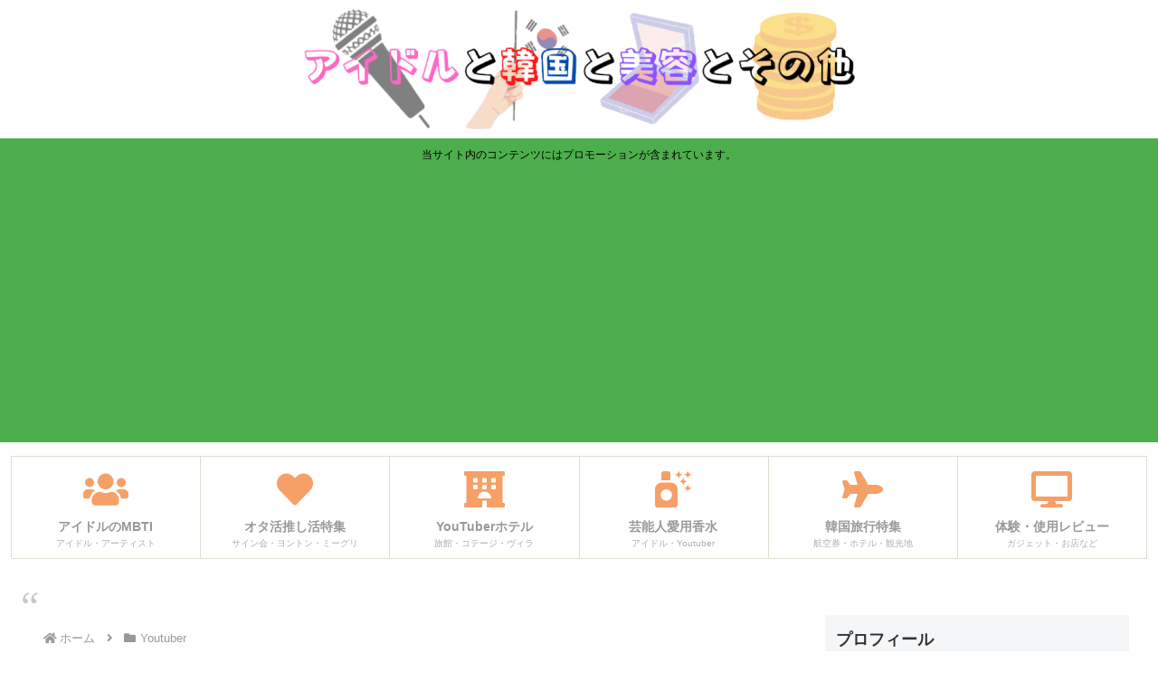

--- FILE ---
content_type: text/html; charset=utf-8
request_url: https://www.google.com/recaptcha/api2/aframe
body_size: 267
content:
<!DOCTYPE HTML><html><head><meta http-equiv="content-type" content="text/html; charset=UTF-8"></head><body><script nonce="ChXQe1dJYwHhLYFLl50nvw">/** Anti-fraud and anti-abuse applications only. See google.com/recaptcha */ try{var clients={'sodar':'https://pagead2.googlesyndication.com/pagead/sodar?'};window.addEventListener("message",function(a){try{if(a.source===window.parent){var b=JSON.parse(a.data);var c=clients[b['id']];if(c){var d=document.createElement('img');d.src=c+b['params']+'&rc='+(localStorage.getItem("rc::a")?sessionStorage.getItem("rc::b"):"");window.document.body.appendChild(d);sessionStorage.setItem("rc::e",parseInt(sessionStorage.getItem("rc::e")||0)+1);localStorage.setItem("rc::h",'1768663403336');}}}catch(b){}});window.parent.postMessage("_grecaptcha_ready", "*");}catch(b){}</script></body></html>